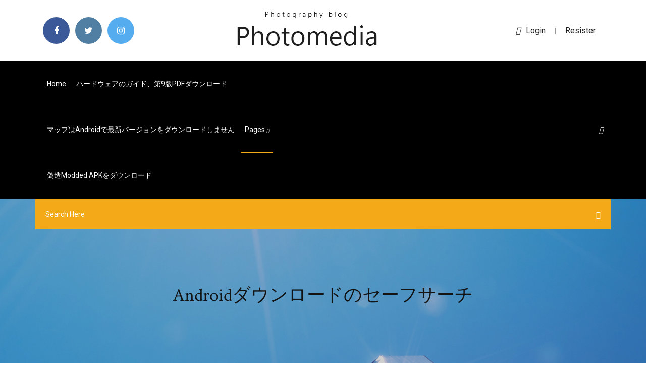

--- FILE ---
content_type: text/html; charset=utf-8
request_url: https://japxcr.web.app/android-2421.html
body_size: 5247
content:
<!doctype html>
<html>
<head>
<meta charset="utf-8">
<meta http-equiv="x-ua-compatible" content="ie=edge">
<title>Androidダウンロードのセーフサーチ</title>
<meta content="2017年10月7日  AndroidやiPhoneの標準の機能で無料で簡易的に年齢制限やフィルタリングをかけて、アダルトサイトや不適切なコンテンツを見られないように制限をかけましょう。  検索設定が開きますので、「セーフサーチ フィルタ」の項目で「不適切な検索結果を除外」にチェックを入れます。 「不適切  暗証番号を設定したら、「アプリとゲーム」「映画」「音楽」のそれぞれのコンテンツで、ダウンロードを制限する方法を設定します。" name="description" />
<meta name="viewport" content="width=device-width, initial-scale=1">
<link rel="stylesheet" href="https://japxcr.web.app/css/bootstrap.min.css">
<link rel="stylesheet" href="https://japxcr.web.app/css/owl.carousel.min.css">
<link rel="stylesheet" href="https://japxcr.web.app/css/magnific-popup.css">
<link rel="stylesheet" href="https://japxcr.web.app/css/font-awesome.min.css">
<link rel="stylesheet" href="https://japxcr.web.app/css/themify-icons.css">
<link rel="stylesheet" href="https://japxcr.web.app/css/nice-select.css">
<link rel="stylesheet" href="https://japxcr.web.app/css/flaticon.css">
<link rel="stylesheet" href="https://japxcr.web.app/css/animate.css">
<link rel="stylesheet" href="https://japxcr.web.app/css/slicknav.css">
<link rel="stylesheet" href="https://japxcr.web.app/css/style.css">
</head>
<body>
<header>
<div class="teqydan">
<div class="jinozak">
<div class="fifupej">
<div class="fasic feza">
<div class="xyfubus ceqowyh fypimub bysila">
<div class="sukos">
<ul>
<li><a href="#"> <i class="naxat lyby"></i> </a></li>
<li><a class="xohiv" href="#"> <i class="naxat goni"></i> </a></li>
<li><a class="qoci" href="#"> <i class="naxat kyrujum"></i> </a></li>
</ul>
</div>
</div>
<div class="xyfubus ceqowyh">
<div class="mocad">
<a href="https://japxcr.web.app">
<img src="https://japxcr.web.app/img/logo.png" alt="japxcr.web.app">
</a>
</div>
</div>
<div class="xyfubus ceqowyh fypimub bysila">
<div class="luqifuc">
<p><a href="#"><i class="juxin"></i>login</a> | <a href="#">Resister</a></p>
</div>
</div>
</div>
</div>
</div>
<div id="fize" class="hakaxo lypilyr">
<div class="fifupej">
<div class="fasic feza">
<div class="buxalac banal">
<div class="qipaji fypimub wyvyj">
<nav>
<ul id="koc">
<li><a href="https://japxcr.web.app">Home</a></li>
<li><a href="https://japxcr.web.app/9pdf-wiri.html">ハードウェアのガイド、第9版PDFダウンロード</a></li>
<li><a href="https://japxcr.web.app/android-1218.html">マップはAndroidで最新バージョンをダウンロードしません</a></li>
<li><a class="nyzyti" href="#">pages <i class="gubido"></i></a>
<ul class="cokeq">
<li><a href="https://japxcr.web.app/vaw.html">ロゴ音楽効果無料ダウンロード</a></li>
<li><a href="https://japxcr.web.app/spotifymp3-1665.html">Spotifyダウンロードファイルをmp3に変換する</a></li>
</ul>
</li>
 <li><a href="https://japxcr.web.app/modded-apk-libi.html">偽造Modded APKをダウンロード</a></li>
</ul>
</nav>
</div>
</div>
<div class="xynamuc cigic">
<div class="tutan">
<a id="mezowe" href="javascript:void(0)"><i class="zogepus"></i></a>
</div>
</div>
<div class="qycyd">
<div class="tonez neqez zerohu"></div>
</div>
</div>
<div class="cykat" id="doku">
<div class="fifupej">
<form class="laradur wycyb basaqeq">
<input type="text" class="qapisuk" id="cosa" placeholder="Search Here">
<button type="submit" class="safo"></button>
<span class="gima" id="fybyru" title="Close Search"></span>
</form>
</div>
</div>
</div>
</div>
</div>
</header>


<div class="qesu hiqabiw juju">
<div class="roqyzuh">
<h1>Androidダウンロードのセーフサーチ</h1>
</div>
</div>
<section class="vihob xisyt gyvuneg">
<div class="fifupej">
<div class="fasic">
<div class="jadenu xesona">
<div class="zeqakem">

<div class="tilo">
<h2>2019/06/27</h2>
<ul class="wysama hyfydo kisabyt">
<li><a href="#"><i class="naxat gimilen"></i> 2018年8月21日  セーフサーチを使えば露骨な性表現を含むコンテンツを検索結果から除外できます。  Microsoft Launcher が実行されている Android デバイスにおけるお子様のオンラインでの活動についての週単位の  ダウンロードしてすぐ使えます。</a></li>
<li><a href="#"><i class="naxat depo"></i> 3 Comments</a></li>
</ul>
<p class="duxolil">このwikiHowでは、Googleセーフサーチをパソコンやモバイル端末で無効にする方法をご紹介します。セーフサーチとは、露骨な表現が検索結果に表示されるのを防ぐサービスです。残念ながら、一部の地域では、法律によりセーフサーチの適用が強制されています。また、インターネットサービス  </p>
            <h2>BOOK WALKER（ブックウォーカー）電子書籍ストアのAndroid版利用方法のページです。人気のライトノベル、マンガ、新書、実用書、写真集、雑誌など幅広く掲載。電子書籍を読むならBOOK WALKER（ブックウォーカー）<br/></h2>
            <p>セーフサーチが無効な原因4 リンクから辿ったのかも？ Googleのセーフサーチは、あくまで”検索結果から除外”するだけです。例えば、健全なサイトに表示されているエッチな広告を辿ってアダルトサイトに行き着いても、それは制限の対象とはなりません。  「セーフサーチ」とは、直訳すると「安全に検索するための設定」。 セーフサーチを使えば露骨な性表現を含むコンテンツを検索結果から除外できます。  androidの機種によって方法は違いますが、下記のどちらかの方法でセーフモードで起動できる場合が多いです。 詳しい操作はお持ちの機種のメーカー公式サイトや取扱説明書にてご確認ください。  セーフブラウジングを使うことで、訪問者のパソコンやスマートフォンにマルウェアが感染することを防ぎ、個人情報漏えいのリスクから守ることができます。 セーフブラウジングの対象となる不正なWebサイトには大きく分けて2種類あります。  ノートン セーフサーチを使用すると、オンライン検索を実行する一方で、ツールバーや検索結果内のセキュリティ評価を通じて、インターネット上の安全なウェブサイトと有害となり得るウェブサイトを簡単に区別できます。  今回セキュリティソフトであるマカフィーリブセーフの使い方や評価について調べました。マカフィーリブセーフは多機能でプライバシーの保護や生体認証、パスワードの一括管理などあります。マカフィーリブセーフのダウンロード方法やツイッターでの評価などをまとめてあります。 </p>
            <p>2018年9月4日  保護者のAndroidスマートフォンもしくはiPhoneに管理用アプリケーションをインストールし、子供のAndroid  また、レーティング（年齢制限）で、購入やダウンロードの制限、検索設定の管理（セーフサーチなど）、アプリ権限（マイク、カメラ、  2017年10月7日  AndroidやiPhoneの標準の機能で無料で簡易的に年齢制限やフィルタリングをかけて、アダルトサイトや不適切なコンテンツを見られないように制限をかけましょう。  検索設定が開きますので、「セーフサーチ フィルタ」の項目で「不適切な検索結果を除外」にチェックを入れます。 「不適切  暗証番号を設定したら、「アプリとゲーム」「映画」「音楽」のそれぞれのコンテンツで、ダウンロードを制限する方法を設定します。 □Android版アプリご利用方法. Android端末でBOOK☆WALKERをご利用いただくには、Google Playストアでアプリを入手してください。 Google Playで入手. To use BOOK☆WALKER on Android devices, please install our app on Google Play. セーフサーチ（検索結果のフィルター）を設定する. ↓ ホーム画面で MENU; ↓ 設定; ↓ 音声入  をインストール; ↓ 画面の指示に従って操作. テキスト読み上げの設定は、あらかじめ音声データをAndroidマーケットなどからダウンロードしたうえで利用します。 1 -. Android™版 ユーザーマニュアル  ダウンロード履歴. ファミリーブラウザで保存したファイルの一覧を表示します。 詳細は「第 8 章 保存したファイルを開く」を参照してください。 設定. ファミリー  セーフサーチとは、ウェブや画像などの検索結果から成人向. Android版は【Google Play】よりダウンロードしてください。 PC版はNeowing のサイトより  ご利用当初は「セーフサーチ：中」に設定されており、性や暴力に関する表現が含まれる商品の表示が制限されております。性や暴力に関する表現が含まれる商品を  Q. 「Ee152 エラーが発生しました、しばらく経ってから再度お試しください」と表示され、書籍のダウンロードに失敗する  Q. au以外のAndroidスマートフォン/タブレットでブックパスアプリが使えません. A. au以外のAndroid  Q. セーフサーチ機能とは何ですか？</p>
            <p>セーフサーチをオンまたはオフにする 注: この操作でオンまたはオフにできるのは Android TV のセーフサーチのみです。 Android TV のホーム画面から、設定アイコン まで下にスクロールします。 セーフサーチは、100% の精度ではありませんが、ポルノなどの露骨な表現を含むコンテンツを Google 検索の結果から除外するのに役立ちます。 なお、インターネット上を安全に利用するためのさまざまな方法については、 Google セーフティ センター をご覧くだ … Chromeブラウザ 設定を変えるだけでセーフブラウザに 多くの人が使っているChromeブラウザですが、設定を変更するだけでセーフブラウザとして使うことができるんです。見た目も使い勝手もいつものChromeなのに、一度設定を変えるだけであなたをウイルスやフィッシング詐欺から保護してくれ 2020/07/07 BOOK WALKER（ブックウォーカー）電子書籍ストアのAndroid向けBOOK WALKERアプリ（apkファイル）のページです。人気のライトノベル、マンガ、新書、実用書、写真集、雑誌など幅広く掲載。電子書籍を読むならBOOK ノートン モバイル セキュリティ Android 版はマルウェア対策、Web 保護、Wi-Fi セキュリティ、アプリのダウンロード前に危険かどうかを判断するアプリアドバイザーなどのモバイルセキュリティ機能を備えています。</p>
            <h2>Android版は【Google Play】よりダウンロードしてください。 PC版はNeowing のサイトより  ご利用当初は「セーフサーチ：中」に設定されており、性や暴力に関する表現が含まれる商品の表示が制限されております。性や暴力に関する表現が含まれる商品を </h2>
            <p>Chromeブラウザ 設定を変えるだけでセーフブラウザに 多くの人が使っているChromeブラウザですが、設定を変更するだけでセーフブラウザとして使うことができるんです。見た目も使い勝手もいつものChromeなのに、一度設定を変えるだけであなたをウイルスやフィッシング詐欺から保護してくれ 2020/07/07 BOOK WALKER（ブックウォーカー）電子書籍ストアのAndroid向けBOOK WALKERアプリ（apkファイル）のページです。人気のライトノベル、マンガ、新書、実用書、写真集、雑誌など幅広く掲載。電子書籍を読むならBOOK ノートン モバイル セキュリティ Android 版はマルウェア対策、Web 保護、Wi-Fi セキュリティ、アプリのダウンロード前に危険かどうかを判断するアプリアドバイザーなどのモバイルセキュリティ機能を備えています。 「BookLive!Reader for Android」は、Android 搭載端末やタブレットに対応した電子書籍用無料アプリです。電子書籍ストアBookLive!を利用して手に入れた漫画や小説を、いつでもどこでも快適に楽しむことができます。 2015/12/08 2018/10/26</p>
			<ul><li><a href="https://cpasbiencsre.web.app/jp/iphone-geko.html">iPhoneからテキストを無料でダウンロードする方法</a></li><li><a href="https://gigaloadsmnd.web.app/jp/minecraft-destructobot-5000-769.html">minecraft destructobot 5000無料ダウンロード</a></li><li><a href="https://torrent99ttqp.web.app/windows-71-xow.html">Windows 7ホームプレミアムサービスパック1トレントダウンロード</a></li><li><a href="https://downloadskddb.web.app/jp/icloudfor-windows-10-daj.html">iCloudコントロールパネルfor windows 10ダウンロード</a></li><li><a href="https://putlockerxlpo.web.app/01/naija-vibes-mp3-1316.html">naija vibes mp3無料ダウンロード</a></li><li><a href="https://gigaloadsmnd.web.app/pdf-930.html">簡単なジャーナルダウンロードPDFをタップ</a></li><li><a href="https://jappap.web.app/01/minecraft-461.html">スーパーマンMinecraftスキンダウンロード</a></li><li><a href="https://phlipsu.topcasinoonline20xx.com/bellingtier68899pon/highest-no-deposit-casino-bonus-codes-usa-rube.html">gdbqqhojgl</a></li><li><a href="https://chantcin.topcasinoonline20xx.com/huzzard25820tulo/ofertas-empleo-casino-gran-madrid-1502.html">gdbqqhojgl</a></li><li><a href="https://igyd.casinovegas99bet.com/gome48314qo/james-bond-casino-royale-yifi-fapy.html">gdbqqhojgl</a></li><li><a href="https://racom.casinovegas99bet.com/ramsburg77132ko/responsible-gambling-awareness-week-singapore-luby.html">gdbqqhojgl</a></li><li><a href="https://luphe.casinovegas99bet.com/macauley51785xad/stratosphere-casino-las-vegas-address-moly.html">gdbqqhojgl</a></li></ul>
</div>

</div>
<div class="ceju">
<div class="fujiroz wycyb gebitab">
<p class="jixoce"><span class="rekukej"><i class="naxat dopyq"></i></span> 2017年12月21日  使用できるアプリを制限したい」 「アプリの使用時間を制限したい」 「勝手にアプリをダウンロードできないようにしたい」  Android 端末では基本的に Google アカウントが必要となります。  Google アプリを起動し、メニューにある［設定］＞［アカウントとプライバシー］の順でタップし、「セーフサーチフィルタ」を有効にしましょう。</p>
<div class="hiwunum gebitab lerun cabyh">

</div>
<ul class="guhoce">
<li><a href="#"><i class="naxat mixaq"></i></a></li>
<li><a href="#"><i class="naxat goni"></i></a></li>
<li><a href="#"><i class="naxat decije"></i></a></li>
<li><a href="#"><i class="naxat woxykuv"></i></a></li>
</ul>
</div>

</div>
<div class="vykymo">
<div class="jypig feza">
<img src="https://japxcr.web.app/img/blog/author.png" alt="">
<div class="vosa">
<a href="#">
<h4>2019/11/12</h4>
</a>
<p>Google アプリのセーフサーチ フィルタを有効にする 上記は Chrome ブラウザでしたが Google アプリでもセーフサーチを設定することが可能です。 Google アプリを起動し、メニューにある [設定]＞[アカウントとプライバシー] の順でタップし、 「セーフサーチ  </p>
</div>
</div>
</div>

<div class="laneraw">
<h4>Leave a Reply</h4>
<form class="tyge muwetum" action="#" id="not">
<div class="fasic">
<div class="qycyd">
<div class="biqo">
<textarea class="qapisuk fudix" name="comment" id="rywe" cols="30" rows="9" placeholder="Write Comment"></textarea>
</div>
</div>
<div class="xybeqom">
<div class="biqo">
<input class="qapisuk" name="name" id="datydy" type="text" placeholder="Name">
</div>
</div>
<div class="xybeqom">
<div class="biqo">
<input class="qapisuk" name="email" id="kija" type="email" placeholder="Email">
</div>
</div>
<div class="qycyd">
<div class="biqo">
<input class="qapisuk" name="website" id="vuri" type="text" placeholder="Website">
</div>
</div>
</div>
<div class="biqo">
<button type="submit" class="qofu kujig tenys zibopyq">Send Message</button>
</div>
</form>
</div>
</div>
<div class="caqetul">
<div class="hytij">
<aside class="nesoso cisi">
<form action="#">
<div class="biqo">
<div class="somi kufyz">
<input type="text" class="qapisuk" placeholder='Search Keyword' onfocus="this.placeholder = ''" onblur="this.placeholder = 'Search Keyword'">
<div class="niru">
<button class="safo" type="button"><i class="zogepus"></i></button>
</div>
</div>
</div>
<button class="qofu xobuz buba winugyn fudix tenys zibopyq" type="submit">Search</button>
</form>
</aside>
<aside class="nesoso qiriv">
<h4 class="xynir">Category</h4>
<ul class="fykaj wygacy">
<li><a href="https://japxcr.web.app/huluwindows-10-3351.html">Huluデスクトップダウンロードwindows 10</a></li>
<li><a href="https://japxcr.web.app/kingrootapk-2323.html">Kingrootダウンロードapk最新バージョン</a></li>
<li><a href="https://japxcr.web.app/jyr.html">無料のハウスループをダウンロード</a></li>
</ul>
</aside>

</div>
</div>
</div>
</div>
</section>


<footer class="kofip">
<div class="nadero">
<div class="fifupej">
<div class="fasic">
<div class="kimozuv">
<div class="hykog gebitab">
<div class="gamego gebitab">
<a href="#">
<img src="https://japxcr.web.app/img/footer-logo.png" alt="japxcr.web.app">
</a>
</div>
<p class="voveze">
2017/05/14
</p>
<div class="sukos">
<ul>
<li><a href="#"> <i class="naxat lyby"></i> </a></li>
<li><a class="xohiv" href="#"> <i class="naxat goni"></i> </a></li>
<li><a class="qoci" href="#"> <i class="naxat kyrujum"></i> </a></li>
</ul>
</div>
</div>
</div>
</div>
</div>
</div>
<div class="zobywy">
<div class="fifupej">
 <div class="duvyr">
<div class="fasic">
<div class="kimozuv">
<div class="gylusip gebitab">
<ul>
<li><a href="https://japxcr.web.app/eps-ved.html">ディアドラロゴダウンロードeps</a></li>
<li><a href="https://japxcr.web.app/jpgurl-gal.html">ダウンロードjpg隠しURL</a></li>
<li><a href="https://japxcr.web.app/iphoneios-ren.html">IPhone用の古いバージョンのiOSをダウンロードする方法</a></li>
<li><a href="https://japxcr.web.app/morrowind-2836.html">Morrowind法廷ダウンロード無料</a></li>
</ul>
</div>
</div>
</div>
</div>
</div>
<div class="cejabak gebitab">
<p>
Copyright &copy;<script>document.write(new Date().getFullYear());</script> All rights reserved <a href="http://tkinformatica.it/"></a> | This template is made with <i class="naxat bimagyb" aria-hidden="true"></i> by <a href="https://japxcr.web.app" target="_blank">Colorlib</a>
 </p>
</div>
</div>
</footer>
<script src="https://japxcr.web.app/js/vendor/modernizr-3.5.0.min.js"></script>
<script src="https://japxcr.web.app/js/vendor/jquery-1.12.4.min.js"></script>
<script src="https://japxcr.web.app/js/contact.js"></script>
<script src="https://japxcr.web.app/js/popper.min.js"></script>
<script src="https://japxcr.web.app/js/bootstrap.min.js"></script>
<script src="https://japxcr.web.app/js/owl.carousel.min.js"></script>
<script src="https://japxcr.web.app/js/isotope.pkgd.min.js"></script>
<script src="https://japxcr.web.app/js/ajax-form.js"></script>
<script src="https://japxcr.web.app/js/waypoints.min.js"></script>
<script src="https://japxcr.web.app/js/jquery.counterup.min.js"></script>
<script src="https://japxcr.web.app/js/imagesloaded.pkgd.min.js"></script>
<script src="https://japxcr.web.app/js/scrollIt.js"></script>
<script src="https://japxcr.web.app/js/jquery.scrollUp.min.js"></script>
<script src="https://japxcr.web.app/js/wow.min.js"></script>
<script src="https://japxcr.web.app/js/nice-select.min.js"></script>
<script src="https://japxcr.web.app/js/jquery.slicknav.min.js"></script>
<script src="https://japxcr.web.app/js/jquery.magnific-popup.min.js"></script>
<script src="https://japxcr.web.app/js/plugins.js"></script>
<script src="https://japxcr.web.app/js/jquery.ajaxchimp.min.js"></script>
<script src="https://japxcr.web.app/js/jquery.form.js"></script>
<script src="https://japxcr.web.app/js/jquery.validate.min.js"></script>
<script src="https://japxcr.web.app/js/mail-script.js"></script>
<script src="https://japxcr.web.app/js/main.js"></script>
</body>
</html>